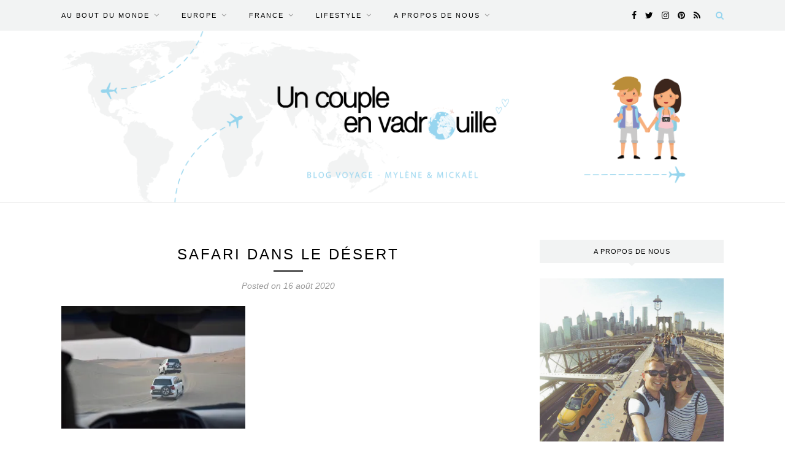

--- FILE ---
content_type: text/html; charset=UTF-8
request_url: https://www.uncoupleenvadrouille.fr/une-semaine-a-dubai-et-abu-dhabi/safari-dans-le-desert/
body_size: 15066
content:
<!DOCTYPE html>
<html lang="fr-FR">
<head>

	<meta charset="UTF-8">
	<meta http-equiv="X-UA-Compatible" content="IE=edge">
	<meta name="viewport" content="width=device-width, initial-scale=1">

	<title>Safari dans le désert - Un couple en vadrouille</title>

	<link rel="profile" href="http://gmpg.org/xfn/11" />
	
		<link rel="shortcut icon" href="http://www.uncoupleenvadrouille.fr/wp-content/uploads/2017/03/un-couple-en-vadrouille.png" />
		
	<link rel="alternate" type="application/rss+xml" title="Un couple en vadrouille RSS Feed" href="https://www.uncoupleenvadrouille.fr/feed/" />
	<link rel="alternate" type="application/atom+xml" title="Un couple en vadrouille Atom Feed" href="https://www.uncoupleenvadrouille.fr/feed/atom/" />
	<link rel="pingback" href="https://www.uncoupleenvadrouille.fr/xmlrpc.php" />
	
	<meta name='robots' content='index, follow, max-video-preview:-1, max-snippet:-1, max-image-preview:large' />

	<!-- This site is optimized with the Yoast SEO plugin v20.0 - https://yoast.com/wordpress/plugins/seo/ -->
	<link rel="canonical" href="https://www.uncoupleenvadrouille.fr/une-semaine-a-dubai-et-abu-dhabi/safari-dans-le-desert/" />
	<meta property="og:locale" content="fr_FR" />
	<meta property="og:type" content="article" />
	<meta property="og:title" content="Safari dans le désert - Un couple en vadrouille" />
	<meta property="og:url" content="https://www.uncoupleenvadrouille.fr/une-semaine-a-dubai-et-abu-dhabi/safari-dans-le-desert/" />
	<meta property="og:site_name" content="Un couple en vadrouille" />
	<meta property="article:publisher" content="https://www.facebook.com/Uncoupleenvadrouille" />
	<meta property="article:modified_time" content="2020-09-18T17:57:20+00:00" />
	<meta property="og:image" content="https://www.uncoupleenvadrouille.fr/une-semaine-a-dubai-et-abu-dhabi/safari-dans-le-desert" />
	<meta property="og:image:width" content="6000" />
	<meta property="og:image:height" content="4000" />
	<meta property="og:image:type" content="image/jpeg" />
	<meta name="twitter:card" content="summary_large_image" />
	<meta name="twitter:site" content="@UnCoupleEnV" />
	<script type="application/ld+json" class="yoast-schema-graph">{"@context":"https://schema.org","@graph":[{"@type":"WebPage","@id":"https://www.uncoupleenvadrouille.fr/une-semaine-a-dubai-et-abu-dhabi/safari-dans-le-desert/","url":"https://www.uncoupleenvadrouille.fr/une-semaine-a-dubai-et-abu-dhabi/safari-dans-le-desert/","name":"Safari dans le désert - Un couple en vadrouille","isPartOf":{"@id":"https://www.uncoupleenvadrouille.fr/#website"},"primaryImageOfPage":{"@id":"https://www.uncoupleenvadrouille.fr/une-semaine-a-dubai-et-abu-dhabi/safari-dans-le-desert/#primaryimage"},"image":{"@id":"https://www.uncoupleenvadrouille.fr/une-semaine-a-dubai-et-abu-dhabi/safari-dans-le-desert/#primaryimage"},"thumbnailUrl":"https://i0.wp.com/www.uncoupleenvadrouille.fr/wp-content/uploads/2020/08/Safari-dans-le-désert.jpg?fit=6000%2C4000&ssl=1","datePublished":"2020-08-16T10:04:43+00:00","dateModified":"2020-09-18T17:57:20+00:00","breadcrumb":{"@id":"https://www.uncoupleenvadrouille.fr/une-semaine-a-dubai-et-abu-dhabi/safari-dans-le-desert/#breadcrumb"},"inLanguage":"fr-FR","potentialAction":[{"@type":"ReadAction","target":["https://www.uncoupleenvadrouille.fr/une-semaine-a-dubai-et-abu-dhabi/safari-dans-le-desert/"]}]},{"@type":"ImageObject","inLanguage":"fr-FR","@id":"https://www.uncoupleenvadrouille.fr/une-semaine-a-dubai-et-abu-dhabi/safari-dans-le-desert/#primaryimage","url":"https://i0.wp.com/www.uncoupleenvadrouille.fr/wp-content/uploads/2020/08/Safari-dans-le-désert.jpg?fit=6000%2C4000&ssl=1","contentUrl":"https://i0.wp.com/www.uncoupleenvadrouille.fr/wp-content/uploads/2020/08/Safari-dans-le-désert.jpg?fit=6000%2C4000&ssl=1"},{"@type":"BreadcrumbList","@id":"https://www.uncoupleenvadrouille.fr/une-semaine-a-dubai-et-abu-dhabi/safari-dans-le-desert/#breadcrumb","itemListElement":[{"@type":"ListItem","position":1,"name":"Accueil","item":"https://www.uncoupleenvadrouille.fr/"},{"@type":"ListItem","position":2,"name":"Une semaine à Dubaï et Abu Dhabi","item":"https://www.uncoupleenvadrouille.fr/une-semaine-a-dubai-et-abu-dhabi/"},{"@type":"ListItem","position":3,"name":"Safari dans le désert"}]},{"@type":"WebSite","@id":"https://www.uncoupleenvadrouille.fr/#website","url":"https://www.uncoupleenvadrouille.fr/","name":"Un couple en vadrouille","description":"Blog voyage d&#039;un couple français","potentialAction":[{"@type":"SearchAction","target":{"@type":"EntryPoint","urlTemplate":"https://www.uncoupleenvadrouille.fr/?s={search_term_string}"},"query-input":"required name=search_term_string"}],"inLanguage":"fr-FR"}]}</script>
	<!-- / Yoast SEO plugin. -->


<link rel='dns-prefetch' href='//secure.gravatar.com' />
<link rel='dns-prefetch' href='//stats.wp.com' />
<link rel='dns-prefetch' href='//fonts.googleapis.com' />
<link rel='dns-prefetch' href='//v0.wordpress.com' />
<link rel='dns-prefetch' href='//i0.wp.com' />
<link rel='dns-prefetch' href='//jetpack.wordpress.com' />
<link rel='dns-prefetch' href='//s0.wp.com' />
<link rel='dns-prefetch' href='//public-api.wordpress.com' />
<link rel='dns-prefetch' href='//0.gravatar.com' />
<link rel='dns-prefetch' href='//1.gravatar.com' />
<link rel='dns-prefetch' href='//2.gravatar.com' />
<link rel='dns-prefetch' href='//widgets.wp.com' />
<link rel='dns-prefetch' href='//c0.wp.com' />
<link rel="alternate" type="application/rss+xml" title="Un couple en vadrouille &raquo; Flux" href="https://www.uncoupleenvadrouille.fr/feed/" />
<link rel="alternate" type="application/rss+xml" title="Un couple en vadrouille &raquo; Flux des commentaires" href="https://www.uncoupleenvadrouille.fr/comments/feed/" />
<link rel="alternate" type="application/rss+xml" title="Un couple en vadrouille &raquo; Safari dans le désert Flux des commentaires" href="https://www.uncoupleenvadrouille.fr/une-semaine-a-dubai-et-abu-dhabi/safari-dans-le-desert/feed/" />
<script type="text/javascript">
window._wpemojiSettings = {"baseUrl":"https:\/\/s.w.org\/images\/core\/emoji\/14.0.0\/72x72\/","ext":".png","svgUrl":"https:\/\/s.w.org\/images\/core\/emoji\/14.0.0\/svg\/","svgExt":".svg","source":{"concatemoji":"https:\/\/www.uncoupleenvadrouille.fr\/wp-includes\/js\/wp-emoji-release.min.js?ver=6.2.8"}};
/*! This file is auto-generated */
!function(e,a,t){var n,r,o,i=a.createElement("canvas"),p=i.getContext&&i.getContext("2d");function s(e,t){p.clearRect(0,0,i.width,i.height),p.fillText(e,0,0);e=i.toDataURL();return p.clearRect(0,0,i.width,i.height),p.fillText(t,0,0),e===i.toDataURL()}function c(e){var t=a.createElement("script");t.src=e,t.defer=t.type="text/javascript",a.getElementsByTagName("head")[0].appendChild(t)}for(o=Array("flag","emoji"),t.supports={everything:!0,everythingExceptFlag:!0},r=0;r<o.length;r++)t.supports[o[r]]=function(e){if(p&&p.fillText)switch(p.textBaseline="top",p.font="600 32px Arial",e){case"flag":return s("\ud83c\udff3\ufe0f\u200d\u26a7\ufe0f","\ud83c\udff3\ufe0f\u200b\u26a7\ufe0f")?!1:!s("\ud83c\uddfa\ud83c\uddf3","\ud83c\uddfa\u200b\ud83c\uddf3")&&!s("\ud83c\udff4\udb40\udc67\udb40\udc62\udb40\udc65\udb40\udc6e\udb40\udc67\udb40\udc7f","\ud83c\udff4\u200b\udb40\udc67\u200b\udb40\udc62\u200b\udb40\udc65\u200b\udb40\udc6e\u200b\udb40\udc67\u200b\udb40\udc7f");case"emoji":return!s("\ud83e\udef1\ud83c\udffb\u200d\ud83e\udef2\ud83c\udfff","\ud83e\udef1\ud83c\udffb\u200b\ud83e\udef2\ud83c\udfff")}return!1}(o[r]),t.supports.everything=t.supports.everything&&t.supports[o[r]],"flag"!==o[r]&&(t.supports.everythingExceptFlag=t.supports.everythingExceptFlag&&t.supports[o[r]]);t.supports.everythingExceptFlag=t.supports.everythingExceptFlag&&!t.supports.flag,t.DOMReady=!1,t.readyCallback=function(){t.DOMReady=!0},t.supports.everything||(n=function(){t.readyCallback()},a.addEventListener?(a.addEventListener("DOMContentLoaded",n,!1),e.addEventListener("load",n,!1)):(e.attachEvent("onload",n),a.attachEvent("onreadystatechange",function(){"complete"===a.readyState&&t.readyCallback()})),(e=t.source||{}).concatemoji?c(e.concatemoji):e.wpemoji&&e.twemoji&&(c(e.twemoji),c(e.wpemoji)))}(window,document,window._wpemojiSettings);
</script>
<style type="text/css">
img.wp-smiley,
img.emoji {
	display: inline !important;
	border: none !important;
	box-shadow: none !important;
	height: 1em !important;
	width: 1em !important;
	margin: 0 0.07em !important;
	vertical-align: -0.1em !important;
	background: none !important;
	padding: 0 !important;
}
</style>
	<link rel='stylesheet' id='sbi_styles-css' href='https://www.uncoupleenvadrouille.fr/wp-content/plugins/instagram-feed/css/sbi-styles.min.css?ver=6.1.1' type='text/css' media='all' />
<link rel='stylesheet' id='wp-block-library-css' href='https://c0.wp.com/c/6.2.8/wp-includes/css/dist/block-library/style.min.css' type='text/css' media='all' />
<style id='wp-block-library-inline-css' type='text/css'>
.has-text-align-justify{text-align:justify;}
</style>
<link rel='stylesheet' id='wpzoom-social-icons-block-style-css' href='https://www.uncoupleenvadrouille.fr/wp-content/plugins/social-icons-widget-by-wpzoom/block/dist/style-wpzoom-social-icons.css?ver=4.2.10' type='text/css' media='all' />
<link rel='stylesheet' id='mediaelement-css' href='https://c0.wp.com/c/6.2.8/wp-includes/js/mediaelement/mediaelementplayer-legacy.min.css' type='text/css' media='all' />
<link rel='stylesheet' id='wp-mediaelement-css' href='https://c0.wp.com/c/6.2.8/wp-includes/js/mediaelement/wp-mediaelement.min.css' type='text/css' media='all' />
<link rel='stylesheet' id='classic-theme-styles-css' href='https://c0.wp.com/c/6.2.8/wp-includes/css/classic-themes.min.css' type='text/css' media='all' />
<style id='global-styles-inline-css' type='text/css'>
body{--wp--preset--color--black: #000000;--wp--preset--color--cyan-bluish-gray: #abb8c3;--wp--preset--color--white: #ffffff;--wp--preset--color--pale-pink: #f78da7;--wp--preset--color--vivid-red: #cf2e2e;--wp--preset--color--luminous-vivid-orange: #ff6900;--wp--preset--color--luminous-vivid-amber: #fcb900;--wp--preset--color--light-green-cyan: #7bdcb5;--wp--preset--color--vivid-green-cyan: #00d084;--wp--preset--color--pale-cyan-blue: #8ed1fc;--wp--preset--color--vivid-cyan-blue: #0693e3;--wp--preset--color--vivid-purple: #9b51e0;--wp--preset--gradient--vivid-cyan-blue-to-vivid-purple: linear-gradient(135deg,rgba(6,147,227,1) 0%,rgb(155,81,224) 100%);--wp--preset--gradient--light-green-cyan-to-vivid-green-cyan: linear-gradient(135deg,rgb(122,220,180) 0%,rgb(0,208,130) 100%);--wp--preset--gradient--luminous-vivid-amber-to-luminous-vivid-orange: linear-gradient(135deg,rgba(252,185,0,1) 0%,rgba(255,105,0,1) 100%);--wp--preset--gradient--luminous-vivid-orange-to-vivid-red: linear-gradient(135deg,rgba(255,105,0,1) 0%,rgb(207,46,46) 100%);--wp--preset--gradient--very-light-gray-to-cyan-bluish-gray: linear-gradient(135deg,rgb(238,238,238) 0%,rgb(169,184,195) 100%);--wp--preset--gradient--cool-to-warm-spectrum: linear-gradient(135deg,rgb(74,234,220) 0%,rgb(151,120,209) 20%,rgb(207,42,186) 40%,rgb(238,44,130) 60%,rgb(251,105,98) 80%,rgb(254,248,76) 100%);--wp--preset--gradient--blush-light-purple: linear-gradient(135deg,rgb(255,206,236) 0%,rgb(152,150,240) 100%);--wp--preset--gradient--blush-bordeaux: linear-gradient(135deg,rgb(254,205,165) 0%,rgb(254,45,45) 50%,rgb(107,0,62) 100%);--wp--preset--gradient--luminous-dusk: linear-gradient(135deg,rgb(255,203,112) 0%,rgb(199,81,192) 50%,rgb(65,88,208) 100%);--wp--preset--gradient--pale-ocean: linear-gradient(135deg,rgb(255,245,203) 0%,rgb(182,227,212) 50%,rgb(51,167,181) 100%);--wp--preset--gradient--electric-grass: linear-gradient(135deg,rgb(202,248,128) 0%,rgb(113,206,126) 100%);--wp--preset--gradient--midnight: linear-gradient(135deg,rgb(2,3,129) 0%,rgb(40,116,252) 100%);--wp--preset--duotone--dark-grayscale: url('#wp-duotone-dark-grayscale');--wp--preset--duotone--grayscale: url('#wp-duotone-grayscale');--wp--preset--duotone--purple-yellow: url('#wp-duotone-purple-yellow');--wp--preset--duotone--blue-red: url('#wp-duotone-blue-red');--wp--preset--duotone--midnight: url('#wp-duotone-midnight');--wp--preset--duotone--magenta-yellow: url('#wp-duotone-magenta-yellow');--wp--preset--duotone--purple-green: url('#wp-duotone-purple-green');--wp--preset--duotone--blue-orange: url('#wp-duotone-blue-orange');--wp--preset--font-size--small: 13px;--wp--preset--font-size--medium: 20px;--wp--preset--font-size--large: 36px;--wp--preset--font-size--x-large: 42px;--wp--preset--spacing--20: 0.44rem;--wp--preset--spacing--30: 0.67rem;--wp--preset--spacing--40: 1rem;--wp--preset--spacing--50: 1.5rem;--wp--preset--spacing--60: 2.25rem;--wp--preset--spacing--70: 3.38rem;--wp--preset--spacing--80: 5.06rem;--wp--preset--shadow--natural: 6px 6px 9px rgba(0, 0, 0, 0.2);--wp--preset--shadow--deep: 12px 12px 50px rgba(0, 0, 0, 0.4);--wp--preset--shadow--sharp: 6px 6px 0px rgba(0, 0, 0, 0.2);--wp--preset--shadow--outlined: 6px 6px 0px -3px rgba(255, 255, 255, 1), 6px 6px rgba(0, 0, 0, 1);--wp--preset--shadow--crisp: 6px 6px 0px rgba(0, 0, 0, 1);}:where(.is-layout-flex){gap: 0.5em;}body .is-layout-flow > .alignleft{float: left;margin-inline-start: 0;margin-inline-end: 2em;}body .is-layout-flow > .alignright{float: right;margin-inline-start: 2em;margin-inline-end: 0;}body .is-layout-flow > .aligncenter{margin-left: auto !important;margin-right: auto !important;}body .is-layout-constrained > .alignleft{float: left;margin-inline-start: 0;margin-inline-end: 2em;}body .is-layout-constrained > .alignright{float: right;margin-inline-start: 2em;margin-inline-end: 0;}body .is-layout-constrained > .aligncenter{margin-left: auto !important;margin-right: auto !important;}body .is-layout-constrained > :where(:not(.alignleft):not(.alignright):not(.alignfull)){max-width: var(--wp--style--global--content-size);margin-left: auto !important;margin-right: auto !important;}body .is-layout-constrained > .alignwide{max-width: var(--wp--style--global--wide-size);}body .is-layout-flex{display: flex;}body .is-layout-flex{flex-wrap: wrap;align-items: center;}body .is-layout-flex > *{margin: 0;}:where(.wp-block-columns.is-layout-flex){gap: 2em;}.has-black-color{color: var(--wp--preset--color--black) !important;}.has-cyan-bluish-gray-color{color: var(--wp--preset--color--cyan-bluish-gray) !important;}.has-white-color{color: var(--wp--preset--color--white) !important;}.has-pale-pink-color{color: var(--wp--preset--color--pale-pink) !important;}.has-vivid-red-color{color: var(--wp--preset--color--vivid-red) !important;}.has-luminous-vivid-orange-color{color: var(--wp--preset--color--luminous-vivid-orange) !important;}.has-luminous-vivid-amber-color{color: var(--wp--preset--color--luminous-vivid-amber) !important;}.has-light-green-cyan-color{color: var(--wp--preset--color--light-green-cyan) !important;}.has-vivid-green-cyan-color{color: var(--wp--preset--color--vivid-green-cyan) !important;}.has-pale-cyan-blue-color{color: var(--wp--preset--color--pale-cyan-blue) !important;}.has-vivid-cyan-blue-color{color: var(--wp--preset--color--vivid-cyan-blue) !important;}.has-vivid-purple-color{color: var(--wp--preset--color--vivid-purple) !important;}.has-black-background-color{background-color: var(--wp--preset--color--black) !important;}.has-cyan-bluish-gray-background-color{background-color: var(--wp--preset--color--cyan-bluish-gray) !important;}.has-white-background-color{background-color: var(--wp--preset--color--white) !important;}.has-pale-pink-background-color{background-color: var(--wp--preset--color--pale-pink) !important;}.has-vivid-red-background-color{background-color: var(--wp--preset--color--vivid-red) !important;}.has-luminous-vivid-orange-background-color{background-color: var(--wp--preset--color--luminous-vivid-orange) !important;}.has-luminous-vivid-amber-background-color{background-color: var(--wp--preset--color--luminous-vivid-amber) !important;}.has-light-green-cyan-background-color{background-color: var(--wp--preset--color--light-green-cyan) !important;}.has-vivid-green-cyan-background-color{background-color: var(--wp--preset--color--vivid-green-cyan) !important;}.has-pale-cyan-blue-background-color{background-color: var(--wp--preset--color--pale-cyan-blue) !important;}.has-vivid-cyan-blue-background-color{background-color: var(--wp--preset--color--vivid-cyan-blue) !important;}.has-vivid-purple-background-color{background-color: var(--wp--preset--color--vivid-purple) !important;}.has-black-border-color{border-color: var(--wp--preset--color--black) !important;}.has-cyan-bluish-gray-border-color{border-color: var(--wp--preset--color--cyan-bluish-gray) !important;}.has-white-border-color{border-color: var(--wp--preset--color--white) !important;}.has-pale-pink-border-color{border-color: var(--wp--preset--color--pale-pink) !important;}.has-vivid-red-border-color{border-color: var(--wp--preset--color--vivid-red) !important;}.has-luminous-vivid-orange-border-color{border-color: var(--wp--preset--color--luminous-vivid-orange) !important;}.has-luminous-vivid-amber-border-color{border-color: var(--wp--preset--color--luminous-vivid-amber) !important;}.has-light-green-cyan-border-color{border-color: var(--wp--preset--color--light-green-cyan) !important;}.has-vivid-green-cyan-border-color{border-color: var(--wp--preset--color--vivid-green-cyan) !important;}.has-pale-cyan-blue-border-color{border-color: var(--wp--preset--color--pale-cyan-blue) !important;}.has-vivid-cyan-blue-border-color{border-color: var(--wp--preset--color--vivid-cyan-blue) !important;}.has-vivid-purple-border-color{border-color: var(--wp--preset--color--vivid-purple) !important;}.has-vivid-cyan-blue-to-vivid-purple-gradient-background{background: var(--wp--preset--gradient--vivid-cyan-blue-to-vivid-purple) !important;}.has-light-green-cyan-to-vivid-green-cyan-gradient-background{background: var(--wp--preset--gradient--light-green-cyan-to-vivid-green-cyan) !important;}.has-luminous-vivid-amber-to-luminous-vivid-orange-gradient-background{background: var(--wp--preset--gradient--luminous-vivid-amber-to-luminous-vivid-orange) !important;}.has-luminous-vivid-orange-to-vivid-red-gradient-background{background: var(--wp--preset--gradient--luminous-vivid-orange-to-vivid-red) !important;}.has-very-light-gray-to-cyan-bluish-gray-gradient-background{background: var(--wp--preset--gradient--very-light-gray-to-cyan-bluish-gray) !important;}.has-cool-to-warm-spectrum-gradient-background{background: var(--wp--preset--gradient--cool-to-warm-spectrum) !important;}.has-blush-light-purple-gradient-background{background: var(--wp--preset--gradient--blush-light-purple) !important;}.has-blush-bordeaux-gradient-background{background: var(--wp--preset--gradient--blush-bordeaux) !important;}.has-luminous-dusk-gradient-background{background: var(--wp--preset--gradient--luminous-dusk) !important;}.has-pale-ocean-gradient-background{background: var(--wp--preset--gradient--pale-ocean) !important;}.has-electric-grass-gradient-background{background: var(--wp--preset--gradient--electric-grass) !important;}.has-midnight-gradient-background{background: var(--wp--preset--gradient--midnight) !important;}.has-small-font-size{font-size: var(--wp--preset--font-size--small) !important;}.has-medium-font-size{font-size: var(--wp--preset--font-size--medium) !important;}.has-large-font-size{font-size: var(--wp--preset--font-size--large) !important;}.has-x-large-font-size{font-size: var(--wp--preset--font-size--x-large) !important;}
.wp-block-navigation a:where(:not(.wp-element-button)){color: inherit;}
:where(.wp-block-columns.is-layout-flex){gap: 2em;}
.wp-block-pullquote{font-size: 1.5em;line-height: 1.6;}
</style>
<link rel='stylesheet' id='jpibfi-style-css' href='https://www.uncoupleenvadrouille.fr/wp-content/plugins/jquery-pin-it-button-for-images/css/client.css?ver=3.0.6' type='text/css' media='all' />
<link rel='stylesheet' id='wpsm_ac-font-awesome-front-css' href='https://www.uncoupleenvadrouille.fr/wp-content/plugins/responsive-accordion-and-collapse/css/font-awesome/css/font-awesome.min.css?ver=6.2.8' type='text/css' media='all' />
<link rel='stylesheet' id='wpsm_ac_bootstrap-front-css' href='https://www.uncoupleenvadrouille.fr/wp-content/plugins/responsive-accordion-and-collapse/css/bootstrap-front.css?ver=6.2.8' type='text/css' media='all' />
<link rel='stylesheet' id='responsive-lightbox-swipebox-css' href='https://www.uncoupleenvadrouille.fr/wp-content/plugins/responsive-lightbox/assets/swipebox/swipebox.min.css?ver=2.4.4' type='text/css' media='all' />
<link rel='stylesheet' id='sbfp_style-css' href='https://www.uncoupleenvadrouille.fr/wp-content/plugins/statebuilt-facebook-page-like-popup/assets/sbfp.css?ver=6.2.8' type='text/css' media='all' />
<link rel='stylesheet' id='default-icon-styles-css' href='https://www.uncoupleenvadrouille.fr/wp-content/plugins/svg-vector-icon-plugin/public/../admin/css/wordpress-svg-icon-plugin-style.min.css?ver=6.2.8' type='text/css' media='all' />
<link rel='stylesheet' id='sp_style-css' href='https://www.uncoupleenvadrouille.fr/wp-content/themes/redwood/style.css?ver=6.2.8' type='text/css' media='all' />
<link rel='stylesheet' id='fontawesome-css-css' href='https://www.uncoupleenvadrouille.fr/wp-content/themes/redwood/css/font-awesome.min.css?ver=6.2.8' type='text/css' media='all' />
<link rel='stylesheet' id='bxslider-css-css' href='https://www.uncoupleenvadrouille.fr/wp-content/themes/redwood/css/jquery.bxslider.css?ver=6.2.8' type='text/css' media='all' />
<link rel='stylesheet' id='responsive-css' href='https://www.uncoupleenvadrouille.fr/wp-content/themes/redwood/css/responsive.css?ver=6.2.8' type='text/css' media='all' />
<link rel='stylesheet' id='default_body_font-css' href='http://fonts.googleapis.com/css?family=Lora%3A400%2C700%2C400italic%2C700italic&#038;subset=latin%2Clatin-ext&#038;ver=6.2.8' type='text/css' media='all' />
<link rel='stylesheet' id='default_heading_font-css' href='http://fonts.googleapis.com/css?family=Montserrat%3A400%2C700&#038;ver=6.2.8' type='text/css' media='all' />
<link rel='stylesheet' id='wpzoom-social-icons-socicon-css' href='https://www.uncoupleenvadrouille.fr/wp-content/plugins/social-icons-widget-by-wpzoom/assets/css/wpzoom-socicon.css?ver=1675028555' type='text/css' media='all' />
<link rel='stylesheet' id='wpzoom-social-icons-genericons-css' href='https://www.uncoupleenvadrouille.fr/wp-content/plugins/social-icons-widget-by-wpzoom/assets/css/genericons.css?ver=1675028555' type='text/css' media='all' />
<link rel='stylesheet' id='wpzoom-social-icons-academicons-css' href='https://www.uncoupleenvadrouille.fr/wp-content/plugins/social-icons-widget-by-wpzoom/assets/css/academicons.min.css?ver=1675028555' type='text/css' media='all' />
<link rel='stylesheet' id='wpzoom-social-icons-font-awesome-3-css' href='https://www.uncoupleenvadrouille.fr/wp-content/plugins/social-icons-widget-by-wpzoom/assets/css/font-awesome-3.min.css?ver=1675028555' type='text/css' media='all' />
<link rel='stylesheet' id='dashicons-css' href='https://c0.wp.com/c/6.2.8/wp-includes/css/dashicons.min.css' type='text/css' media='all' />
<link rel='stylesheet' id='wpzoom-social-icons-styles-css' href='https://www.uncoupleenvadrouille.fr/wp-content/plugins/social-icons-widget-by-wpzoom/assets/css/wpzoom-social-icons-styles.css?ver=1675028555' type='text/css' media='all' />
<link rel='preload' as='font'  id='wpzoom-social-icons-font-academicons-woff2-css' href='https://www.uncoupleenvadrouille.fr/wp-content/plugins/social-icons-widget-by-wpzoom/assets/font/academicons.woff2?v=1.9.2'  type='font/woff2' crossorigin />
<link rel='preload' as='font'  id='wpzoom-social-icons-font-fontawesome-3-woff2-css' href='https://www.uncoupleenvadrouille.fr/wp-content/plugins/social-icons-widget-by-wpzoom/assets/font/fontawesome-webfont.woff2?v=4.7.0'  type='font/woff2' crossorigin />
<link rel='preload' as='font'  id='wpzoom-social-icons-font-genericons-woff-css' href='https://www.uncoupleenvadrouille.fr/wp-content/plugins/social-icons-widget-by-wpzoom/assets/font/Genericons.woff'  type='font/woff' crossorigin />
<link rel='preload' as='font'  id='wpzoom-social-icons-font-socicon-woff2-css' href='https://www.uncoupleenvadrouille.fr/wp-content/plugins/social-icons-widget-by-wpzoom/assets/font/socicon.woff2?v=4.2.10'  type='font/woff2' crossorigin />
<link rel='stylesheet' id='jetpack_css-css' href='https://c0.wp.com/p/jetpack/12.8.2/css/jetpack.css' type='text/css' media='all' />
<script type='text/javascript' src='https://c0.wp.com/c/6.2.8/wp-includes/js/jquery/jquery.min.js' id='jquery-core-js'></script>
<script type='text/javascript' src='https://c0.wp.com/c/6.2.8/wp-includes/js/jquery/jquery-migrate.min.js' id='jquery-migrate-js'></script>
<script type='text/javascript' src='https://www.uncoupleenvadrouille.fr/wp-content/plugins/responsive-lightbox/assets/swipebox/jquery.swipebox.min.js?ver=2.4.4' id='responsive-lightbox-swipebox-js'></script>
<script type='text/javascript' src='https://c0.wp.com/c/6.2.8/wp-includes/js/underscore.min.js' id='underscore-js'></script>
<script type='text/javascript' src='https://www.uncoupleenvadrouille.fr/wp-content/plugins/responsive-lightbox/assets/infinitescroll/infinite-scroll.pkgd.min.js?ver=6.2.8' id='responsive-lightbox-infinite-scroll-js'></script>
<script type='text/javascript' id='responsive-lightbox-js-extra'>
/* <![CDATA[ */
var rlArgs = {"script":"swipebox","selector":"lightbox","customEvents":"","activeGalleries":"1","animation":"1","hideCloseButtonOnMobile":"0","removeBarsOnMobile":"0","hideBars":"1","hideBarsDelay":"5000","videoMaxWidth":"1080","useSVG":"1","loopAtEnd":"0","woocommerce_gallery":"0","ajaxurl":"https:\/\/www.uncoupleenvadrouille.fr\/wp-admin\/admin-ajax.php","nonce":"7e6c7408e1","preview":"false","postId":"3949","scriptExtension":""};
/* ]]> */
</script>
<script type='text/javascript' src='https://www.uncoupleenvadrouille.fr/wp-content/plugins/responsive-lightbox/js/front.js?ver=2.4.4' id='responsive-lightbox-js'></script>
<link rel="https://api.w.org/" href="https://www.uncoupleenvadrouille.fr/wp-json/" /><link rel="alternate" type="application/json" href="https://www.uncoupleenvadrouille.fr/wp-json/wp/v2/media/3949" /><link rel="EditURI" type="application/rsd+xml" title="RSD" href="https://www.uncoupleenvadrouille.fr/xmlrpc.php?rsd" />
<link rel="wlwmanifest" type="application/wlwmanifest+xml" href="https://www.uncoupleenvadrouille.fr/wp-includes/wlwmanifest.xml" />
<meta name="generator" content="WordPress 6.2.8" />
<link rel='shortlink' href='https://wp.me/a7JccX-11H' />
<link rel="alternate" type="application/json+oembed" href="https://www.uncoupleenvadrouille.fr/wp-json/oembed/1.0/embed?url=https%3A%2F%2Fwww.uncoupleenvadrouille.fr%2Fune-semaine-a-dubai-et-abu-dhabi%2Fsafari-dans-le-desert%2F" />
<link rel="alternate" type="text/xml+oembed" href="https://www.uncoupleenvadrouille.fr/wp-json/oembed/1.0/embed?url=https%3A%2F%2Fwww.uncoupleenvadrouille.fr%2Fune-semaine-a-dubai-et-abu-dhabi%2Fsafari-dans-le-desert%2F&#038;format=xml" />
<script>readMoreArgs = []</script><script type="text/javascript">
				EXPM_VERSION=3.18;EXPM_AJAX_URL='https://www.uncoupleenvadrouille.fr/wp-admin/admin-ajax.php';
			function yrmAddEvent(element, eventName, fn) {
				if (element.addEventListener)
					element.addEventListener(eventName, fn, false);
				else if (element.attachEvent)
					element.attachEvent('on' + eventName, fn);
			}
			</script>
		<!-- GA Google Analytics @ https://m0n.co/ga -->
		<script>
			(function(i,s,o,g,r,a,m){i['GoogleAnalyticsObject']=r;i[r]=i[r]||function(){
			(i[r].q=i[r].q||[]).push(arguments)},i[r].l=1*new Date();a=s.createElement(o),
			m=s.getElementsByTagName(o)[0];a.async=1;a.src=g;m.parentNode.insertBefore(a,m)
			})(window,document,'script','https://www.google-analytics.com/analytics.js','ga');
			ga('create', 'UA-86539040-1', 'auto');
			ga('send', 'pageview');
		</script>

	<style type="text/css">
	a.pinit-button.custom span {
		}

	.pinit-hover {
		opacity: 0.8 !important;
		filter: alpha(opacity=80) !important;
	}
	a.pinit-button {
	border-bottom: 0 !important;
	box-shadow: none !important;
	margin-bottom: 0 !important;
}
a.pinit-button::after {
    display: none;
}</style>
			<style>img#wpstats{display:none}</style>
		    <style type="text/css">
	
		#logo { padding-top:0px; padding-bottom:0px; }
				
		#top-bar, .slicknav_menu { background:#f2f3f3; }		#nav-wrapper .menu li a{ color:#000000; }		#nav-wrapper .menu li a:hover {  color:#97d5ef; }
		
		#nav-wrapper .menu .sub-menu, #nav-wrapper .menu .children { background: #f2f3f3; }
		#nav-wrapper ul.menu ul a, #nav-wrapper .menu ul ul a {  color:#000000; }
		#nav-wrapper ul.menu ul a:hover, #nav-wrapper .menu ul ul a:hover { color: #ffffff; background:#97d5ef; }
		
		.slicknav_nav { background:; }
		.slicknav_nav a { color:#97d5ef; }
		.slicknav_menu .slicknav_icon-bar { background-color:#97d5ef; }
		
		#top-social a { color:#000000; }
		#top-social a:hover { color:#97d5ef; }
		#top-search i { color:#97d5ef; }
		
		.widget-title { background: #f2f3f3; color: #000000;}
		.widget-title:after { border-top-color:#f2f3f3; }
				.social-widget a { color:; }
		.social-widget a:hover { color:#97d5ef; }
		
		#footer { background:#f2f3f3; }
		#footer-social a { color:#97d5ef; }
		#footer-social a:hover { color:#000000; }
		#footer-social { border-color:#313131; }
		.copyright { color:#000000; }
		.copyright a { color:; }
		
		.post-header h2 a, .post-header h1 { color:; }
		.title-divider { color:; }
		.post-entry p { color:; }
		.post-entry h1, .post-entry h2, .post-entry h3, .post-entry h4, .post-entry h5, .post-entry h6 { color:; }
		.more-link { color:; }
		a.more-link:hover { color:; }
		.more-line { color:; }
		.more-link:hover > .more-line { color:; }
		.post-share-box.share-buttons a { color:; }
		.post-share-box.share-buttons a:hover { color:; }
		
		.mc4wp-form { background:; }
		.mc4wp-form label { color:; }
		.mc4wp-form button, .mc4wp-form input[type=button], .mc4wp-form input[type=submit] { background:; color:; }
		.mc4wp-form button:hover, .mc4wp-form input[type=button]:hover, .mc4wp-form input[type=submit]:hover { background:; color:; }
		
		a, .post-header .cat a { color:#97d5ef; }
		.post-header .cat a { border-color:#97d5ef; }
		
				
    </style>
    <link rel="icon" href="https://i0.wp.com/www.uncoupleenvadrouille.fr/wp-content/uploads/2017/03/cropped-Logo-pour-Réseaux-sociaux2017-01-01.png?fit=32%2C32&#038;ssl=1" sizes="32x32" />
<link rel="icon" href="https://i0.wp.com/www.uncoupleenvadrouille.fr/wp-content/uploads/2017/03/cropped-Logo-pour-Réseaux-sociaux2017-01-01.png?fit=192%2C192&#038;ssl=1" sizes="192x192" />
<link rel="apple-touch-icon" href="https://i0.wp.com/www.uncoupleenvadrouille.fr/wp-content/uploads/2017/03/cropped-Logo-pour-Réseaux-sociaux2017-01-01.png?fit=180%2C180&#038;ssl=1" />
<meta name="msapplication-TileImage" content="https://i0.wp.com/www.uncoupleenvadrouille.fr/wp-content/uploads/2017/03/cropped-Logo-pour-Réseaux-sociaux2017-01-01.png?fit=270%2C270&#038;ssl=1" />
	
</head>

<body class="attachment attachment-template-default single single-attachment postid-3949 attachmentid-3949 attachment-jpeg">

	<div id="top-bar">
		
		<div class="container">
			
			<div id="nav-wrapper">
				<ul id="menu-menu-one" class="menu"><li id="menu-item-1030" class="menu-item menu-item-type-taxonomy menu-item-object-category menu-item-has-children menu-item-1030"><a href="https://www.uncoupleenvadrouille.fr/au-bout-du-monde/">Au bout du Monde</a>
<ul class="sub-menu">
	<li id="menu-item-6544" class="menu-item menu-item-type-taxonomy menu-item-object-category menu-item-has-children menu-item-6544"><a href="https://www.uncoupleenvadrouille.fr/afrique/">Afrique</a>
	<ul class="sub-menu">
		<li id="menu-item-6541" class="menu-item menu-item-type-taxonomy menu-item-object-category menu-item-6541"><a href="https://www.uncoupleenvadrouille.fr/maroc/">Maroc</a></li>
	</ul>
</li>
	<li id="menu-item-859" class="menu-item menu-item-type-taxonomy menu-item-object-category menu-item-has-children menu-item-859"><a href="https://www.uncoupleenvadrouille.fr/amerique/">Amérique</a>
	<ul class="sub-menu">
		<li id="menu-item-865" class="menu-item menu-item-type-taxonomy menu-item-object-category menu-item-865"><a href="https://www.uncoupleenvadrouille.fr/new-york/">New York</a></li>
		<li id="menu-item-2288" class="menu-item menu-item-type-taxonomy menu-item-object-category menu-item-2288"><a href="https://www.uncoupleenvadrouille.fr/ouest-americain/">Ouest Américain</a></li>
	</ul>
</li>
	<li id="menu-item-5659" class="menu-item menu-item-type-taxonomy menu-item-object-category menu-item-5659"><a href="https://www.uncoupleenvadrouille.fr/canada/">Canada</a></li>
	<li id="menu-item-4012" class="menu-item menu-item-type-taxonomy menu-item-object-category menu-item-4012"><a href="https://www.uncoupleenvadrouille.fr/emirats-arabes-unis/">Emirats Arabes Unis</a></li>
</ul>
</li>
<li id="menu-item-841" class="menu-item menu-item-type-taxonomy menu-item-object-category menu-item-has-children menu-item-841"><a href="https://www.uncoupleenvadrouille.fr/europe/">Europe</a>
<ul class="sub-menu">
	<li id="menu-item-1574" class="menu-item menu-item-type-taxonomy menu-item-object-category menu-item-1574"><a href="https://www.uncoupleenvadrouille.fr/allemagne/">Allemagne</a></li>
	<li id="menu-item-1022" class="menu-item menu-item-type-taxonomy menu-item-object-category menu-item-1022"><a href="https://www.uncoupleenvadrouille.fr/angleterre/">Angleterre</a></li>
	<li id="menu-item-1023" class="menu-item menu-item-type-taxonomy menu-item-object-category menu-item-1023"><a href="https://www.uncoupleenvadrouille.fr/belgique/">Belgique</a></li>
	<li id="menu-item-1531" class="menu-item menu-item-type-taxonomy menu-item-object-category menu-item-1531"><a href="https://www.uncoupleenvadrouille.fr/danemark/">Danemark</a></li>
	<li id="menu-item-1761" class="menu-item menu-item-type-taxonomy menu-item-object-category menu-item-1761"><a href="https://www.uncoupleenvadrouille.fr/espagne/">Espagne</a></li>
	<li id="menu-item-2454" class="menu-item menu-item-type-taxonomy menu-item-object-category menu-item-2454"><a href="https://www.uncoupleenvadrouille.fr/grece/">Grèce</a></li>
	<li id="menu-item-1026" class="menu-item menu-item-type-taxonomy menu-item-object-category menu-item-1026"><a href="https://www.uncoupleenvadrouille.fr/irlande/">Irlande</a></li>
	<li id="menu-item-1024" class="menu-item menu-item-type-taxonomy menu-item-object-category menu-item-1024"><a href="https://www.uncoupleenvadrouille.fr/italie/">Italie</a></li>
	<li id="menu-item-1025" class="menu-item menu-item-type-taxonomy menu-item-object-category menu-item-1025"><a href="https://www.uncoupleenvadrouille.fr/portugal/">Portugal</a></li>
</ul>
</li>
<li id="menu-item-1021" class="menu-item menu-item-type-taxonomy menu-item-object-category menu-item-has-children menu-item-1021"><a href="https://www.uncoupleenvadrouille.fr/france/">France</a>
<ul class="sub-menu">
	<li id="menu-item-5656" class="menu-item menu-item-type-taxonomy menu-item-object-category menu-item-5656"><a href="https://www.uncoupleenvadrouille.fr/bourgogne-franche-comte/">Bourgogne Franche Comté</a></li>
	<li id="menu-item-4681" class="menu-item menu-item-type-taxonomy menu-item-object-category menu-item-4681"><a href="https://www.uncoupleenvadrouille.fr/bretagne/">Bretagne</a></li>
	<li id="menu-item-2054" class="menu-item menu-item-type-taxonomy menu-item-object-category menu-item-2054"><a href="https://www.uncoupleenvadrouille.fr/centre-val-de-loire/">Centre &#8211; Val de Loire</a></li>
	<li id="menu-item-2747" class="menu-item menu-item-type-taxonomy menu-item-object-category menu-item-2747"><a href="https://www.uncoupleenvadrouille.fr/grand-est/">Grand Est</a></li>
	<li id="menu-item-2310" class="menu-item menu-item-type-taxonomy menu-item-object-category menu-item-2310"><a href="https://www.uncoupleenvadrouille.fr/ile-de-france/">Ile de France</a></li>
	<li id="menu-item-2055" class="menu-item menu-item-type-taxonomy menu-item-object-category menu-item-2055"><a href="https://www.uncoupleenvadrouille.fr/hauts-de-france/">Hauts-de-France</a></li>
	<li id="menu-item-842" class="menu-item menu-item-type-taxonomy menu-item-object-category menu-item-842"><a href="https://www.uncoupleenvadrouille.fr/normandie/">Normandie</a></li>
	<li id="menu-item-2878" class="menu-item menu-item-type-taxonomy menu-item-object-category menu-item-2878"><a href="https://www.uncoupleenvadrouille.fr/nouvelle-aquitaine/">Nouvelle Aquitaine</a></li>
	<li id="menu-item-2455" class="menu-item menu-item-type-taxonomy menu-item-object-category menu-item-2455"><a href="https://www.uncoupleenvadrouille.fr/occitanie/">Occitanie</a></li>
	<li id="menu-item-3142" class="menu-item menu-item-type-taxonomy menu-item-object-category menu-item-3142"><a href="https://www.uncoupleenvadrouille.fr/pays-de-loire/">Pays de Loire</a></li>
	<li id="menu-item-844" class="menu-item menu-item-type-taxonomy menu-item-object-category menu-item-844"><a href="https://www.uncoupleenvadrouille.fr/provence-alpes-cote-dazur/">Provence-Alpes-Côte d’Azur</a></li>
</ul>
</li>
<li id="menu-item-1031" class="menu-item menu-item-type-taxonomy menu-item-object-category menu-item-has-children menu-item-1031"><a href="https://www.uncoupleenvadrouille.fr/lifestyle/">Lifestyle</a>
<ul class="sub-menu">
	<li id="menu-item-2056" class="menu-item menu-item-type-taxonomy menu-item-object-category menu-item-2056"><a href="https://www.uncoupleenvadrouille.fr/activites/">Activités &amp; Sorties</a></li>
	<li id="menu-item-1032" class="menu-item menu-item-type-taxonomy menu-item-object-category menu-item-1032"><a href="https://www.uncoupleenvadrouille.fr/bons-plans-voyage/">Bons-plans</a></li>
	<li id="menu-item-5658" class="menu-item menu-item-type-taxonomy menu-item-object-category menu-item-5658"><a href="https://www.uncoupleenvadrouille.fr/mariage/">Mariage</a></li>
</ul>
</li>
<li id="menu-item-1530" class="menu-item menu-item-type-post_type menu-item-object-page menu-item-has-children menu-item-1530"><a href="https://www.uncoupleenvadrouille.fr/a-propos-de-nous/">A propos de nous</a>
<ul class="sub-menu">
	<li id="menu-item-1652" class="menu-item menu-item-type-post_type menu-item-object-page menu-item-1652"><a href="https://www.uncoupleenvadrouille.fr/voyages-un-couple-en-vadrouille/">Carte de nos voyages</a></li>
	<li id="menu-item-870" class="menu-item menu-item-type-post_type menu-item-object-page menu-item-870"><a href="https://www.uncoupleenvadrouille.fr/nous-contacter/">Contact</a></li>
	<li id="menu-item-1532" class="menu-item menu-item-type-post_type menu-item-object-page menu-item-1532"><a href="https://www.uncoupleenvadrouille.fr/revue-de-presse/">On parle de nous</a></li>
	<li id="menu-item-2378" class="menu-item menu-item-type-post_type menu-item-object-page menu-item-2378"><a href="https://www.uncoupleenvadrouille.fr/nos-collaborations/">Nos collaborations</a></li>
</ul>
</li>
</ul>			</div>
			
			<div class="menu-mobile"></div>
			
						<div id="top-search">
				<a href="#" class="search"><i class="fa fa-search"></i></a>
				<div class="show-search">
					<form role="search" method="get" id="searchform" action="https://www.uncoupleenvadrouille.fr/">
		<input type="text" placeholder="Search and hit enter..." name="s" id="s" />
</form>				</div>
			</div>
						
						<div id="top-social" >
			
				<a href="http://facebook.com/uncoupleenvadrouille" target="_blank"><i class="fa fa-facebook"></i></a>				<a href="http://twitter.com/UnCoupleEnV" target="_blank"><i class="fa fa-twitter"></i></a>				<a href="http://instagram.com/uncoupleenvadrouille" target="_blank"><i class="fa fa-instagram"></i></a>				<a href="http://pinterest.com/uncoupleenv/" target="_blank"><i class="fa fa-pinterest"></i></a>																																				<a href="https://www.tiktok.com/@uncoupleenvadrouille" target="_blank"><i class="fa fa-rss"></i></a>				
			</div>
						
		</div>
		
	</div>
	
	<header id="header" >
		
		<div class="container">
			
			<div id="logo">
				
									
											<h2><a href="https://www.uncoupleenvadrouille.fr"><img src="http://www.uncoupleenvadrouille.fr/wp-content/uploads/2017/11/bannière-blog-un-couple-en-vadrouille-01-min.png" alt="Un couple en vadrouille" /></a></h2>
										
								
			</div>
			
		</div>
		
	</header>	
	<div class="container">
		
		<div id="content">
			
						
			<div id="main" >
			
								
					<article id="post-3949" class="post-3949 attachment type-attachment status-inherit hentry">
					
	<div class="post-header">
		
				<span class="cat"></span>
				
					<h1>Safari dans le désert</h1>
				
		<span class="title-divider"></span>
		
				<span class="post-date">Posted on 16 août 2020</span>
				
	</div>
	
			
				
		
	<div class="post-entry">
		
				
			<input class="jpibfi" type="hidden"><p class="attachment"><a href='https://i0.wp.com/www.uncoupleenvadrouille.fr/wp-content/uploads/2020/08/Safari-dans-le-désert.jpg?ssl=1' title="" data-rl_title="" class="rl-gallery-link" data-rl_caption="" data-rel="lightbox-gallery-0"><img width="300" height="200" src="https://i0.wp.com/www.uncoupleenvadrouille.fr/wp-content/uploads/2020/08/Safari-dans-le-désert.jpg?fit=300%2C200&amp;ssl=1" class="attachment-medium size-medium" alt="Safari dans le désert" decoding="async" loading="lazy" srcset="https://i0.wp.com/www.uncoupleenvadrouille.fr/wp-content/uploads/2020/08/Safari-dans-le-désert.jpg?w=6000&amp;ssl=1 6000w, https://i0.wp.com/www.uncoupleenvadrouille.fr/wp-content/uploads/2020/08/Safari-dans-le-désert.jpg?resize=300%2C200&amp;ssl=1 300w, https://i0.wp.com/www.uncoupleenvadrouille.fr/wp-content/uploads/2020/08/Safari-dans-le-désert.jpg?resize=1140%2C760&amp;ssl=1 1140w, https://i0.wp.com/www.uncoupleenvadrouille.fr/wp-content/uploads/2020/08/Safari-dans-le-désert.jpg?resize=1080%2C720&amp;ssl=1 1080w, https://i0.wp.com/www.uncoupleenvadrouille.fr/wp-content/uploads/2020/08/Safari-dans-le-désert.jpg?w=2160&amp;ssl=1 2160w, https://i0.wp.com/www.uncoupleenvadrouille.fr/wp-content/uploads/2020/08/Safari-dans-le-désert.jpg?w=3240&amp;ssl=1 3240w" sizes="(max-width: 300px) 100vw, 300px" data-attachment-id="3949" data-permalink="https://www.uncoupleenvadrouille.fr/une-semaine-a-dubai-et-abu-dhabi/safari-dans-le-desert/" data-orig-file="https://i0.wp.com/www.uncoupleenvadrouille.fr/wp-content/uploads/2020/08/Safari-dans-le-désert.jpg?fit=6000%2C4000&amp;ssl=1" data-orig-size="6000,4000" data-comments-opened="1" data-image-meta="{&quot;aperture&quot;:&quot;4.8&quot;,&quot;credit&quot;:&quot;&quot;,&quot;camera&quot;:&quot;NIKON D5500&quot;,&quot;caption&quot;:&quot;&quot;,&quot;created_timestamp&quot;:&quot;1575306039&quot;,&quot;copyright&quot;:&quot;&quot;,&quot;focal_length&quot;:&quot;50&quot;,&quot;iso&quot;:&quot;800&quot;,&quot;shutter_speed&quot;:&quot;0.001&quot;,&quot;title&quot;:&quot;&quot;,&quot;orientation&quot;:&quot;1&quot;}" data-image-title="Safari dans le désert" data-image-description="" data-image-caption="" data-medium-file="https://i0.wp.com/www.uncoupleenvadrouille.fr/wp-content/uploads/2020/08/Safari-dans-le-désert.jpg?fit=300%2C200&amp;ssl=1" data-large-file="https://i0.wp.com/www.uncoupleenvadrouille.fr/wp-content/uploads/2020/08/Safari-dans-le-désert.jpg?fit=1080%2C720&amp;ssl=1" data-jpibfi-post-excerpt="" data-jpibfi-post-url="https://www.uncoupleenvadrouille.fr/une-semaine-a-dubai-et-abu-dhabi/safari-dans-le-desert/" data-jpibfi-post-title="Safari dans le désert" data-jpibfi-src="https://i0.wp.com/www.uncoupleenvadrouille.fr/wp-content/uploads/2020/08/Safari-dans-le-désert.jpg?fit=300%2C200&amp;ssl=1" ></a></p>
			
				
				
							
						
	</div>
	
		
	<div class="post-share">
	
				<div class="post-share-box share-comments">
			<a href="https://www.uncoupleenvadrouille.fr/une-semaine-a-dubai-et-abu-dhabi/safari-dans-le-desert/#respond"><span>0</span> Comments</a>		</div>
				
				<div class="post-share-box share-buttons">
			<a target="_blank" href="https://www.facebook.com/sharer/sharer.php?u=https://www.uncoupleenvadrouille.fr/une-semaine-a-dubai-et-abu-dhabi/safari-dans-le-desert/"><i class="fa fa-facebook"></i></a>
			<a target="_blank" href="https://twitter.com/intent/tweet?text=Check%20out%20this%20article:%20Safari+dans+le+d%C3%A9sert&url=https://www.uncoupleenvadrouille.fr/une-semaine-a-dubai-et-abu-dhabi/safari-dans-le-desert/"><i class="fa fa-twitter"></i></a>
						<a data-pin-do="none" target="_blank" href="https://pinterest.com/pin/create/button/?url=https://www.uncoupleenvadrouille.fr/une-semaine-a-dubai-et-abu-dhabi/safari-dans-le-desert/&media=https://www.uncoupleenvadrouille.fr/wp-content/uploads/2020/08/Safari-dans-le-désert.jpg&description=Safari dans le désert"><i class="fa fa-pinterest"></i></a>
			<a target="_blank" href="https://plus.google.com/share?url=https://www.uncoupleenvadrouille.fr/une-semaine-a-dubai-et-abu-dhabi/safari-dans-le-desert/"><i class="fa fa-google-plus"></i></a>
		</div>
				
				<div class="post-share-box share-author">
			<span>By</span> <a href="https://www.uncoupleenvadrouille.fr/author/uncoupleenvadrouille/" title="Articles par uncoupleenvadrouille" rel="author">uncoupleenvadrouille</a>		</div>
				
	</div>
		
		
							
		
	<div class="post-comments" id="comments">
	
	<div class="post-box"><h4 class="post-box-title"><span>No Comments</span></h4></div><div class='comments'></div><div id='comments_pagination'></div>
		<div id="respond" class="comment-respond">
			<h3 id="reply-title" class="comment-reply-title">Laisser un commentaire<small><a rel="nofollow" id="cancel-comment-reply-link" href="/une-semaine-a-dubai-et-abu-dhabi/safari-dans-le-desert/#respond" style="display:none;">Annuler la réponse.</a></small></h3>			<form id="commentform" class="comment-form">
				<iframe
					title="Formulaire de commentaire"
					src="https://jetpack.wordpress.com/jetpack-comment/?blogid=114206043&#038;postid=3949&#038;comment_registration=1&#038;require_name_email=1&#038;stc_enabled=1&#038;stb_enabled=1&#038;show_avatars=1&#038;avatar_default=mystery&#038;greeting=Laisser+un+commentaire&#038;jetpack_comments_nonce=27c2801c20&#038;greeting_reply=R%C3%A9pondre+%C3%A0+%25s&#038;color_scheme=light&#038;lang=fr_FR&#038;jetpack_version=12.8.2&#038;show_cookie_consent=10&#038;has_cookie_consent=0&#038;token_key=%3Bnormal%3B&#038;sig=c0c1268522397e7b1b5cc096be6dc0126328741f#parent=https%3A%2F%2Fwww.uncoupleenvadrouille.fr%2Fune-semaine-a-dubai-et-abu-dhabi%2Fsafari-dans-le-desert%2F"
											name="jetpack_remote_comment"
						style="width:100%; height: 315px; border:0;"
										class="jetpack_remote_comment"
					id="jetpack_remote_comment"
					sandbox="allow-same-origin allow-top-navigation allow-scripts allow-forms allow-popups"
				>
									</iframe>
									<!--[if !IE]><!-->
					<script>
						document.addEventListener('DOMContentLoaded', function () {
							var commentForms = document.getElementsByClassName('jetpack_remote_comment');
							for (var i = 0; i < commentForms.length; i++) {
								commentForms[i].allowTransparency = false;
								commentForms[i].scrolling = 'no';
							}
						});
					</script>
					<!--<![endif]-->
							</form>
		</div>

		
		<input type="hidden" name="comment_parent" id="comment_parent" value="" />

		

</div> <!-- end comments div -->
	
</article>						
								
								
			</div>

<aside id="sidebar">
	
	<div id="solopine_about_widget-2" class="widget solopine_about_widget"><h4 class="widget-title">A propos de nous</h4>			
			<div class="about-widget">
				
								<div class="about-img">
					<img src="http://zupimages.net/up/17/11/7syx.jpg" alt="A propos de nous" />
				</div>
								
								
								<p><p style="text-align: justify">Jeune couple vadrouilleur originaire d'Ile de France qui partage une passion commune depuis leur rencontre le 31 mars 2012 : voyager. Quand Mylène vous raconte leurs aventures aux 4 coins du globe, Mickaël, lui, se cache derrière la caméra pour capturer chaque instant. Dans ce blog qui est notre carnet de voyage, découvrez bons-plans, conseils et coups de cœur d'un couple en vadrouille. </p>

<span style="color: #ffffff">.</span>
<span style="color: #ffffff">.</span>

<b><a href="mailto:uncoupleenvadrouille@gmail.com">uncoupleenvadrouille@gmail.com</a></b>
<p style="text-align: center"><strong>Mylène <span style="color: #9fdaf8">&amp; </span>Mickaël</strong></p></p>
								
								
			</div>
			
		</div><div id="zoom-social-icons-widget-5" class="widget zoom-social-icons-widget"><h4 class="widget-title">Suivez-nous</h4>
		
<ul class="zoom-social-icons-list zoom-social-icons-list--with-canvas zoom-social-icons-list--rounded zoom-social-icons-list--align-center zoom-social-icons-list--no-labels">

		
				<li class="zoom-social_icons-list__item">
		<a class="zoom-social_icons-list__link" href="https://www.instagram.com/uncoupleenvadrouille/" target="_blank" title="Instagram" >
									
						<span class="screen-reader-text">instagram</span>
			
						<span class="zoom-social_icons-list-span social-icon socicon socicon-instagram" data-hover-rule="background-color" data-hover-color="#e1306c" style="background-color : #e1306c; font-size: 26px; padding:8px" ></span>
			
					</a>
	</li>

	
				<li class="zoom-social_icons-list__item">
		<a class="zoom-social_icons-list__link" href="https://www.tiktok.com/@uncoupleenvadrouille" target="_blank" title="Default Label" >
									
						<span class="screen-reader-text">tiktok</span>
			
						<span class="zoom-social_icons-list-span social-icon socicon socicon-tiktok" data-hover-rule="background-color" data-hover-color="#000000" style="background-color : #000000; font-size: 26px; padding:8px" ></span>
			
					</a>
	</li>

	
				<li class="zoom-social_icons-list__item">
		<a class="zoom-social_icons-list__link" href="https://facebook.com/uncoupleenvadrouille" target="_blank" title="Friend me on Facebook" >
									
						<span class="screen-reader-text">facebook</span>
			
						<span class="zoom-social_icons-list-span social-icon socicon socicon-facebook" data-hover-rule="background-color" data-hover-color="#3b5998" style="background-color : #3b5998; font-size: 26px; padding:8px" ></span>
			
					</a>
	</li>

	
				<li class="zoom-social_icons-list__item">
		<a class="zoom-social_icons-list__link" href="https://fr.pinterest.com/uncoupleenv/" target="_blank" title="" >
									
						<span class="screen-reader-text">pinterest</span>
			
						<span class="zoom-social_icons-list-span social-icon socicon socicon-pinterest" data-hover-rule="background-color" data-hover-color="#db2323" style="background-color : #db2323; font-size: 26px; padding:8px" ></span>
			
					</a>
	</li>

	
				<li class="zoom-social_icons-list__item">
		<a class="zoom-social_icons-list__link" href="mailto:uncoupleenvadrouille@gmail.com" target="_blank" title="" >
									
						<span class="screen-reader-text">mail</span>
			
						<span class="zoom-social_icons-list-span social-icon socicon socicon-mail" data-hover-rule="background-color" data-hover-color="#000000" style="background-color : #dd3333; font-size: 26px; padding:8px" ></span>
			
					</a>
	</li>

	
</ul>

		</div><div id="text-32" class="widget widget_text"><h4 class="widget-title">BONS-PLANS VOYAGE</h4>			<div class="textwidget"><center><b>Offre Promo Hôtels : </b></center>
<center><span style="color: #ffffff;">.</span></center>
<a target="_blank" href="https://www.booking.com/index.html?aid=1346646" title="" rel="noopener"><img src="https://i0.wp.com/zupimages.net/up/18/08/1ct8.jpg?w=1080&#038;ssl=1" border="0" alt="Hebergeur d'image" data-recalc-dims="1" /></a><br>

</br><center><b>Attractions & Visites dans le monde :</br></center>
<center><span style="color: #ffffff;">.</span></center>
<a href="https://www.getyourguide.fr?partner_id=B43A2CR"><img src="https://i0.wp.com/zupimages.net/up/19/17/for8.jpg?w=1080&#038;ssl=1" alt="" data-recalc-dims="1" /></a><br>


</br><center><b>Idées Cadeaux Voyageurs : </b>
</center>
<center><span style="color: #ffffff;">.</span></center>
<a href="http://www.uncoupleenvadrouille.fr/idees-cadeaux-voyageurs/"><img src="https://i0.wp.com/zupimages.net/up/20/47/53om.png?w=1080&#038;ssl=1" alt="" data-recalc-dims="1" /></a></div>
		</div><div id="blog_subscription-3" class="widget widget_blog_subscription jetpack_subscription_widget"><h4 class="widget-title">S'abonner au blog</h4>
			<div class="wp-block-jetpack-subscriptions__container">
			<form action="#" method="post" accept-charset="utf-8" id="subscribe-blog-blog_subscription-3"
				data-blog="114206043"
				data-post_access_level="everybody" >
									<div id="subscribe-text"><p>Saisissez votre adresse e-mail pour vous abonner à ce blog et pour recevoir une notification de chaque nouvel article par email.</p>
</div>
										<p id="subscribe-email">
						<label id="jetpack-subscribe-label"
							class="screen-reader-text"
							for="subscribe-field-blog_subscription-3">
							Adresse e-mail						</label>
						<input type="email" name="email" required="required"
																					value=""
							id="subscribe-field-blog_subscription-3"
							placeholder="Adresse e-mail"
						/>
					</p>

					<p id="subscribe-submit"
											>
						<input type="hidden" name="action" value="subscribe"/>
						<input type="hidden" name="source" value="https://www.uncoupleenvadrouille.fr/une-semaine-a-dubai-et-abu-dhabi/safari-dans-le-desert/"/>
						<input type="hidden" name="sub-type" value="widget"/>
						<input type="hidden" name="redirect_fragment" value="subscribe-blog-blog_subscription-3"/>
												<button type="submit"
															class="wp-block-button__link"
																					name="jetpack_subscriptions_widget"
						>
							Abonnez-vous						</button>
					</p>
							</form>
							<div class="wp-block-jetpack-subscriptions__subscount">
					Rejoignez les 65 autres abonnés				</div>
						</div>
			
</div><div id="text-33" class="widget widget_text"><h4 class="widget-title">Nos prochaines destinations</h4>			<div class="textwidget"><img src="https://i0.wp.com/media.giphy.com/media/xThuW0uZfF3rwVan4I/giphy.gif?resize=300%2C200&#038;ssl=1" width="300" height="200" data-recalc-dims="1" />

<center><b>Marrakech</center></b>
<center><b>L'Île Maurice</center></b>
<center><b>Lille</center></b>
<center><b>Les Arcs 1800</center></b></div>
		</div><div id="top-posts-2" class="widget widget_top-posts"><h4 class="widget-title">Vos articles préférés</h4><ul class='widgets-list-layout no-grav'>
<li><a href="https://www.uncoupleenvadrouille.fr/marrakech-en-quelques-jours/" title="Marrakech en quelques jours" class="bump-view" data-bump-view="tp"><img loading="lazy" width="40" height="40" src="https://i0.wp.com/www.uncoupleenvadrouille.fr/wp-content/uploads/2024/10/Quelques-jours-a-Marrakech-et-ses-environs_blog.jpg?fit=1080%2C720&#038;ssl=1&#038;resize=40%2C40" srcset="https://i0.wp.com/www.uncoupleenvadrouille.fr/wp-content/uploads/2024/10/Quelques-jours-a-Marrakech-et-ses-environs_blog.jpg?fit=1080%2C720&amp;ssl=1&amp;resize=40%2C40 1x, https://i0.wp.com/www.uncoupleenvadrouille.fr/wp-content/uploads/2024/10/Quelques-jours-a-Marrakech-et-ses-environs_blog.jpg?fit=1080%2C720&amp;ssl=1&amp;resize=60%2C60 1.5x, https://i0.wp.com/www.uncoupleenvadrouille.fr/wp-content/uploads/2024/10/Quelques-jours-a-Marrakech-et-ses-environs_blog.jpg?fit=1080%2C720&amp;ssl=1&amp;resize=80%2C80 2x, https://i0.wp.com/www.uncoupleenvadrouille.fr/wp-content/uploads/2024/10/Quelques-jours-a-Marrakech-et-ses-environs_blog.jpg?fit=1080%2C720&amp;ssl=1&amp;resize=120%2C120 3x, https://i0.wp.com/www.uncoupleenvadrouille.fr/wp-content/uploads/2024/10/Quelques-jours-a-Marrakech-et-ses-environs_blog.jpg?fit=1080%2C720&amp;ssl=1&amp;resize=160%2C160 4x" alt="Marrakech en quelques jours" data-pin-nopin="true" class="widgets-list-layout-blavatar" /></a><div class="widgets-list-layout-links">
								<a href="https://www.uncoupleenvadrouille.fr/marrakech-en-quelques-jours/" title="Marrakech en quelques jours" class="bump-view" data-bump-view="tp">Marrakech en quelques jours</a>
							</div>
							</li><li><a href="https://www.uncoupleenvadrouille.fr/3-jours-a-dijon/" title="3 jours à Dijon" class="bump-view" data-bump-view="tp"><img loading="lazy" width="40" height="40" src="https://i0.wp.com/www.uncoupleenvadrouille.fr/wp-content/uploads/2023/01/3-jours-à-dijon.jpg?fit=1080%2C720&#038;ssl=1&#038;resize=40%2C40" srcset="https://i0.wp.com/www.uncoupleenvadrouille.fr/wp-content/uploads/2023/01/3-jours-à-dijon.jpg?fit=1080%2C720&amp;ssl=1&amp;resize=40%2C40 1x, https://i0.wp.com/www.uncoupleenvadrouille.fr/wp-content/uploads/2023/01/3-jours-à-dijon.jpg?fit=1080%2C720&amp;ssl=1&amp;resize=60%2C60 1.5x, https://i0.wp.com/www.uncoupleenvadrouille.fr/wp-content/uploads/2023/01/3-jours-à-dijon.jpg?fit=1080%2C720&amp;ssl=1&amp;resize=80%2C80 2x, https://i0.wp.com/www.uncoupleenvadrouille.fr/wp-content/uploads/2023/01/3-jours-à-dijon.jpg?fit=1080%2C720&amp;ssl=1&amp;resize=120%2C120 3x, https://i0.wp.com/www.uncoupleenvadrouille.fr/wp-content/uploads/2023/01/3-jours-à-dijon.jpg?fit=1080%2C720&amp;ssl=1&amp;resize=160%2C160 4x" alt="3 jours à Dijon" data-pin-nopin="true" class="widgets-list-layout-blavatar" /></a><div class="widgets-list-layout-links">
								<a href="https://www.uncoupleenvadrouille.fr/3-jours-a-dijon/" title="3 jours à Dijon" class="bump-view" data-bump-view="tp">3 jours à Dijon</a>
							</div>
							</li><li><a href="https://www.uncoupleenvadrouille.fr/visiter-alsace/" title="Visiter l&#039;Alsace du Nord au Sud" class="bump-view" data-bump-view="tp"><img loading="lazy" width="40" height="40" src="https://i0.wp.com/www.uncoupleenvadrouille.fr/wp-content/uploads/2018/11/Road-Trip-en-Alsace-en-couple-3.png?fit=1080%2C720&#038;ssl=1&#038;resize=40%2C40" srcset="https://i0.wp.com/www.uncoupleenvadrouille.fr/wp-content/uploads/2018/11/Road-Trip-en-Alsace-en-couple-3.png?fit=1080%2C720&amp;ssl=1&amp;resize=40%2C40 1x, https://i0.wp.com/www.uncoupleenvadrouille.fr/wp-content/uploads/2018/11/Road-Trip-en-Alsace-en-couple-3.png?fit=1080%2C720&amp;ssl=1&amp;resize=60%2C60 1.5x, https://i0.wp.com/www.uncoupleenvadrouille.fr/wp-content/uploads/2018/11/Road-Trip-en-Alsace-en-couple-3.png?fit=1080%2C720&amp;ssl=1&amp;resize=80%2C80 2x, https://i0.wp.com/www.uncoupleenvadrouille.fr/wp-content/uploads/2018/11/Road-Trip-en-Alsace-en-couple-3.png?fit=1080%2C720&amp;ssl=1&amp;resize=120%2C120 3x, https://i0.wp.com/www.uncoupleenvadrouille.fr/wp-content/uploads/2018/11/Road-Trip-en-Alsace-en-couple-3.png?fit=1080%2C720&amp;ssl=1&amp;resize=160%2C160 4x" alt="Visiter l&#039;Alsace du Nord au Sud" data-pin-nopin="true" class="widgets-list-layout-blavatar" /></a><div class="widgets-list-layout-links">
								<a href="https://www.uncoupleenvadrouille.fr/visiter-alsace/" title="Visiter l&#039;Alsace du Nord au Sud" class="bump-view" data-bump-view="tp">Visiter l&#039;Alsace du Nord au Sud</a>
							</div>
							</li><li><a href="https://www.uncoupleenvadrouille.fr/visiter-gran-canaria-une-des-iles-canaries/" title="Visiter Gran Canaria, une des îles Canaries" class="bump-view" data-bump-view="tp"><img loading="lazy" width="40" height="40" src="https://i0.wp.com/www.uncoupleenvadrouille.fr/wp-content/uploads/2020/06/Mirador-Pico-de-Bandama-2.png?fit=1080%2C720&#038;ssl=1&#038;resize=40%2C40" srcset="https://i0.wp.com/www.uncoupleenvadrouille.fr/wp-content/uploads/2020/06/Mirador-Pico-de-Bandama-2.png?fit=1080%2C720&amp;ssl=1&amp;resize=40%2C40 1x, https://i0.wp.com/www.uncoupleenvadrouille.fr/wp-content/uploads/2020/06/Mirador-Pico-de-Bandama-2.png?fit=1080%2C720&amp;ssl=1&amp;resize=60%2C60 1.5x, https://i0.wp.com/www.uncoupleenvadrouille.fr/wp-content/uploads/2020/06/Mirador-Pico-de-Bandama-2.png?fit=1080%2C720&amp;ssl=1&amp;resize=80%2C80 2x, https://i0.wp.com/www.uncoupleenvadrouille.fr/wp-content/uploads/2020/06/Mirador-Pico-de-Bandama-2.png?fit=1080%2C720&amp;ssl=1&amp;resize=120%2C120 3x, https://i0.wp.com/www.uncoupleenvadrouille.fr/wp-content/uploads/2020/06/Mirador-Pico-de-Bandama-2.png?fit=1080%2C720&amp;ssl=1&amp;resize=160%2C160 4x" alt="Visiter Gran Canaria, une des îles Canaries" data-pin-nopin="true" class="widgets-list-layout-blavatar" /></a><div class="widgets-list-layout-links">
								<a href="https://www.uncoupleenvadrouille.fr/visiter-gran-canaria-une-des-iles-canaries/" title="Visiter Gran Canaria, une des îles Canaries" class="bump-view" data-bump-view="tp">Visiter Gran Canaria, une des îles Canaries</a>
							</div>
							</li><li><a href="https://www.uncoupleenvadrouille.fr/7-jours-en-normandie/" title="Road-Trip de 7 jours en Normandie" class="bump-view" data-bump-view="tp"><img loading="lazy" width="40" height="40" src="https://i0.wp.com/www.uncoupleenvadrouille.fr/wp-content/uploads/2017/06/road-trip-de-7-jours-en-normandie_blog-voyage_un-couple-en-vadrouille.jpg?fit=1080%2C720&#038;ssl=1&#038;resize=40%2C40" srcset="https://i0.wp.com/www.uncoupleenvadrouille.fr/wp-content/uploads/2017/06/road-trip-de-7-jours-en-normandie_blog-voyage_un-couple-en-vadrouille.jpg?fit=1080%2C720&amp;ssl=1&amp;resize=40%2C40 1x, https://i0.wp.com/www.uncoupleenvadrouille.fr/wp-content/uploads/2017/06/road-trip-de-7-jours-en-normandie_blog-voyage_un-couple-en-vadrouille.jpg?fit=1080%2C720&amp;ssl=1&amp;resize=60%2C60 1.5x, https://i0.wp.com/www.uncoupleenvadrouille.fr/wp-content/uploads/2017/06/road-trip-de-7-jours-en-normandie_blog-voyage_un-couple-en-vadrouille.jpg?fit=1080%2C720&amp;ssl=1&amp;resize=80%2C80 2x, https://i0.wp.com/www.uncoupleenvadrouille.fr/wp-content/uploads/2017/06/road-trip-de-7-jours-en-normandie_blog-voyage_un-couple-en-vadrouille.jpg?fit=1080%2C720&amp;ssl=1&amp;resize=120%2C120 3x, https://i0.wp.com/www.uncoupleenvadrouille.fr/wp-content/uploads/2017/06/road-trip-de-7-jours-en-normandie_blog-voyage_un-couple-en-vadrouille.jpg?fit=1080%2C720&amp;ssl=1&amp;resize=160%2C160 4x" alt="Road-Trip de 7 jours en Normandie" data-pin-nopin="true" class="widgets-list-layout-blavatar" /></a><div class="widgets-list-layout-links">
								<a href="https://www.uncoupleenvadrouille.fr/7-jours-en-normandie/" title="Road-Trip de 7 jours en Normandie" class="bump-view" data-bump-view="tp">Road-Trip de 7 jours en Normandie</a>
							</div>
							</li><li><a href="https://www.uncoupleenvadrouille.fr/road-trip-ouest-americain/" title="Road-Trip dans l&#039;Ouest Américain" class="bump-view" data-bump-view="tp"><img loading="lazy" width="40" height="40" src="https://i0.wp.com/www.uncoupleenvadrouille.fr/wp-content/uploads/2018/07/Road-Trip-dans-lOuest-américain-pendant-17-jours-2.png?fit=1080%2C720&#038;ssl=1&#038;resize=40%2C40" srcset="https://i0.wp.com/www.uncoupleenvadrouille.fr/wp-content/uploads/2018/07/Road-Trip-dans-lOuest-américain-pendant-17-jours-2.png?fit=1080%2C720&amp;ssl=1&amp;resize=40%2C40 1x, https://i0.wp.com/www.uncoupleenvadrouille.fr/wp-content/uploads/2018/07/Road-Trip-dans-lOuest-américain-pendant-17-jours-2.png?fit=1080%2C720&amp;ssl=1&amp;resize=60%2C60 1.5x, https://i0.wp.com/www.uncoupleenvadrouille.fr/wp-content/uploads/2018/07/Road-Trip-dans-lOuest-américain-pendant-17-jours-2.png?fit=1080%2C720&amp;ssl=1&amp;resize=80%2C80 2x, https://i0.wp.com/www.uncoupleenvadrouille.fr/wp-content/uploads/2018/07/Road-Trip-dans-lOuest-américain-pendant-17-jours-2.png?fit=1080%2C720&amp;ssl=1&amp;resize=120%2C120 3x, https://i0.wp.com/www.uncoupleenvadrouille.fr/wp-content/uploads/2018/07/Road-Trip-dans-lOuest-américain-pendant-17-jours-2.png?fit=1080%2C720&amp;ssl=1&amp;resize=160%2C160 4x" alt="Road-Trip dans l&#039;Ouest Américain" data-pin-nopin="true" class="widgets-list-layout-blavatar" /></a><div class="widgets-list-layout-links">
								<a href="https://www.uncoupleenvadrouille.fr/road-trip-ouest-americain/" title="Road-Trip dans l&#039;Ouest Américain" class="bump-view" data-bump-view="tp">Road-Trip dans l&#039;Ouest Américain</a>
							</div>
							</li><li><a href="https://www.uncoupleenvadrouille.fr/10-jours-au-canada-dans-la-region-du-quebec/" title="10 jours au Canada dans la région du Québec" class="bump-view" data-bump-view="tp"><img loading="lazy" width="40" height="40" src="https://i0.wp.com/www.uncoupleenvadrouille.fr/wp-content/uploads/2023/11/10-jours-au-Canada-dans-la-region-du-Quebec.jpg?fit=1080%2C720&#038;ssl=1&#038;resize=40%2C40" srcset="https://i0.wp.com/www.uncoupleenvadrouille.fr/wp-content/uploads/2023/11/10-jours-au-Canada-dans-la-region-du-Quebec.jpg?fit=1080%2C720&amp;ssl=1&amp;resize=40%2C40 1x, https://i0.wp.com/www.uncoupleenvadrouille.fr/wp-content/uploads/2023/11/10-jours-au-Canada-dans-la-region-du-Quebec.jpg?fit=1080%2C720&amp;ssl=1&amp;resize=60%2C60 1.5x, https://i0.wp.com/www.uncoupleenvadrouille.fr/wp-content/uploads/2023/11/10-jours-au-Canada-dans-la-region-du-Quebec.jpg?fit=1080%2C720&amp;ssl=1&amp;resize=80%2C80 2x, https://i0.wp.com/www.uncoupleenvadrouille.fr/wp-content/uploads/2023/11/10-jours-au-Canada-dans-la-region-du-Quebec.jpg?fit=1080%2C720&amp;ssl=1&amp;resize=120%2C120 3x, https://i0.wp.com/www.uncoupleenvadrouille.fr/wp-content/uploads/2023/11/10-jours-au-Canada-dans-la-region-du-Quebec.jpg?fit=1080%2C720&amp;ssl=1&amp;resize=160%2C160 4x" alt="10 jours au Canada dans la région du Québec" data-pin-nopin="true" class="widgets-list-layout-blavatar" /></a><div class="widgets-list-layout-links">
								<a href="https://www.uncoupleenvadrouille.fr/10-jours-au-canada-dans-la-region-du-quebec/" title="10 jours au Canada dans la région du Québec" class="bump-view" data-bump-view="tp">10 jours au Canada dans la région du Québec</a>
							</div>
							</li><li><a href="https://www.uncoupleenvadrouille.fr/avis-cinema-en-4dx/" title="On a testé : le cinéma en 4DX" class="bump-view" data-bump-view="tp"><img loading="lazy" width="40" height="40" src="https://i0.wp.com/www.uncoupleenvadrouille.fr/wp-content/uploads/2018/06/avis-cinéma-4dx.png?fit=1080%2C720&#038;ssl=1&#038;resize=40%2C40" srcset="https://i0.wp.com/www.uncoupleenvadrouille.fr/wp-content/uploads/2018/06/avis-cinéma-4dx.png?fit=1080%2C720&amp;ssl=1&amp;resize=40%2C40 1x, https://i0.wp.com/www.uncoupleenvadrouille.fr/wp-content/uploads/2018/06/avis-cinéma-4dx.png?fit=1080%2C720&amp;ssl=1&amp;resize=60%2C60 1.5x, https://i0.wp.com/www.uncoupleenvadrouille.fr/wp-content/uploads/2018/06/avis-cinéma-4dx.png?fit=1080%2C720&amp;ssl=1&amp;resize=80%2C80 2x, https://i0.wp.com/www.uncoupleenvadrouille.fr/wp-content/uploads/2018/06/avis-cinéma-4dx.png?fit=1080%2C720&amp;ssl=1&amp;resize=120%2C120 3x, https://i0.wp.com/www.uncoupleenvadrouille.fr/wp-content/uploads/2018/06/avis-cinéma-4dx.png?fit=1080%2C720&amp;ssl=1&amp;resize=160%2C160 4x" alt="On a testé : le cinéma en 4DX" data-pin-nopin="true" class="widgets-list-layout-blavatar" /></a><div class="widgets-list-layout-links">
								<a href="https://www.uncoupleenvadrouille.fr/avis-cinema-en-4dx/" title="On a testé : le cinéma en 4DX" class="bump-view" data-bump-view="tp">On a testé : le cinéma en 4DX</a>
							</div>
							</li></ul>
</div>	
</aside>	
		<!-- END CONTENT -->
		</div>
	
	<!-- END CONTAINER -->
	</div>
	
	<div id="instagram-footer">

				
	</div>
	
	<footer id="footer">
		
		<div class="container">
			
						<div id="footer-social">
				
				<a href="http://facebook.com/uncoupleenvadrouille" target="_blank"><i class="fa fa-facebook"></i> <span>Facebook</span></a>				<a href="http://twitter.com/UnCoupleEnV" target="_blank"><i class="fa fa-twitter"></i> <span>Twitter</span></a>				<a href="http://instagram.com/uncoupleenvadrouille" target="_blank"><i class="fa fa-instagram"></i> <span>Instagram</span></a>				<a href="http://pinterest.com/uncoupleenv/" target="_blank"><i class="fa fa-pinterest"></i> <span>Pinterest</span></a>																																				<a href="https://www.tiktok.com/@uncoupleenvadrouille" target="_blank"><i class="fa fa-rss"></i> <span>RSS</span></a>				
			</div>
						
			<div id="footer-copyright">

				<p class="copyright">© 2015/2025 - Blog voyage d'un Couple en Vadrouille - Mylène &amp; Mickaël</p>
				
			</div>
			
		</div>
		
	</footer>
	
		<div id="fb-root"></div>
	<script>(function(d, s, id) {
		var js, fjs = d.getElementsByTagName(s)[0];

		if (d.getElementById(id)) return;
			js = d.createElement(s); js.id = id;
			js.src = "//connect.facebook.net/fr_FR/sdk.js#xfbml=1&version=v2.5&appId=417184695094507";
			fjs.parentNode.insertBefore(js, fjs);
		} (document, 'script', 'facebook-jssdk'));
	</script>
	
		<div class="state-fb-pop-up">
			<div class="state-fb-pop-up-close">
				<img src="https://www.uncoupleenvadrouille.fr/wp-content/plugins/statebuilt-facebook-page-like-popup/assets/images/popup-close-light.png" alt="Close">
			</div>
			<div class="state-fb-pop-up-wrap">					
	<div class="fb-page" data-href="https://www.facebook.com/Uncoupleenvadrouille" data-width="318" data-small-header="false" data-adapt-container-width="true" data-hide-cover="false" data-show-facepile="true" data-show-posts="false">
		<div class="fb-xfbml-parse-ignore">
			<blockquote cite="https://www.facebook.com/Uncoupleenvadrouille">
				<a href="https://www.facebook.com/Uncoupleenvadrouille">Suivez la page Facebook Un couple en Vadrouille</a>
			</blockquote>
		</div>
	</div>
</div>		</div>

	
<!-- Instagram Feed JS -->
<script type="text/javascript">
var sbiajaxurl = "https://www.uncoupleenvadrouille.fr/wp-admin/admin-ajax.php";
</script>
<script type='text/javascript' src='https://www.uncoupleenvadrouille.fr/wp-content/plugins/jetpack/jetpack_vendor/automattic/jetpack-image-cdn/dist/image-cdn.js?minify=false&#038;ver=132249e245926ae3e188' id='jetpack-photon-js'></script>
<script type='text/javascript' id='jpibfi-script-js-extra'>
/* <![CDATA[ */
var jpibfi_options = {"hover":{"siteTitle":"Un couple en vadrouille","image_selector":".jpibfi_container img","disabled_classes":"wp-smiley;nopin","enabled_classes":"","min_image_height":0,"min_image_height_small":0,"min_image_width":0,"min_image_width_small":0,"show_on":"[front],[home],[single],[page],[archive],[search],[category]","disable_on":",2381,1655,1523,2383,1743,2457,2462,2549,2757,2759,1657,2760,2761,2762,2879,2889,2892,2893,2903,2904,2909,3169,3323,3638,3639,3643,3749,3759,3760,3879,4112,4379,4380,4473,4475,4476,4477,4518,4520,4523,4524,4525,4526,4682,4763,4765,4767,5006","show_button":"hover","button_margin_bottom":20,"button_margin_top":20,"button_margin_left":20,"button_margin_right":20,"button_position":"top-left","description_option":["img_title","img_alt","post_title"],"transparency_value":0.2,"pin_image":"default","pin_image_button":"square","pin_image_icon":"circle","pin_image_size":"small","custom_image_url":"","scale_pin_image":false,"pin_linked_url":true,"pinLinkedImages":true,"pinImageHeight":43.2,"pinImageWidth":43.2,"scroll_selector":"","support_srcset":false}};
/* ]]> */
</script>
<script type='text/javascript' src='https://www.uncoupleenvadrouille.fr/wp-content/plugins/jquery-pin-it-button-for-images/js/jpibfi.client.js?ver=3.0.6' id='jpibfi-script-js'></script>
<script type='text/javascript' src='https://www.uncoupleenvadrouille.fr/wp-content/plugins/responsive-accordion-and-collapse/js/accordion-custom.js?ver=6.2.8' id='call_ac-custom-js-front-js'></script>
<script type='text/javascript' src='https://www.uncoupleenvadrouille.fr/wp-content/plugins/responsive-accordion-and-collapse/js/accordion.js?ver=6.2.8' id='call_ac-js-front-js'></script>
<script type='text/javascript' id='sbfp_script-js-extra'>
/* <![CDATA[ */
var sbfp_script_data = {"countdown":"4","timeout":"10","fbpage":"Uncoupleenvadrouille"};
/* ]]> */
</script>
<script type='text/javascript' src='https://www.uncoupleenvadrouille.fr/wp-content/plugins/statebuilt-facebook-page-like-popup/assets/sbfp-script.js?ver=1.8.1' id='sbfp_script-js'></script>
<script type='text/javascript' src='https://www.uncoupleenvadrouille.fr/wp-content/themes/redwood/js/jquery.slicknav.min.js?ver=6.2.8' id='slicknav-js'></script>
<script type='text/javascript' src='https://www.uncoupleenvadrouille.fr/wp-content/themes/redwood/js/jquery.bxslider.min.js?ver=6.2.8' id='bxslider-js'></script>
<script type='text/javascript' src='https://www.uncoupleenvadrouille.fr/wp-content/themes/redwood/js/fitvids.js?ver=6.2.8' id='fitvids-js'></script>
<script type='text/javascript' src='https://www.uncoupleenvadrouille.fr/wp-content/themes/redwood/js/solopine.js?ver=6.2.8' id='sp_scripts-js'></script>
<script type='text/javascript' src='https://c0.wp.com/c/6.2.8/wp-includes/js/comment-reply.min.js' id='comment-reply-js'></script>
<script type='text/javascript' src='https://www.uncoupleenvadrouille.fr/wp-content/plugins/social-icons-widget-by-wpzoom/assets/js/social-icons-widget-frontend.js?ver=1675028555' id='zoom-social-icons-widget-frontend-js'></script>
<script defer type='text/javascript' src='https://stats.wp.com/e-202605.js' id='jetpack-stats-js'></script>
<script type='text/javascript' id='jetpack-stats-js-after'>
_stq = window._stq || [];
_stq.push([ "view", {v:'ext',blog:'114206043',post:'3949',tz:'1',srv:'www.uncoupleenvadrouille.fr',j:'1:12.8.2'} ]);
_stq.push([ "clickTrackerInit", "114206043", "3949" ]);
</script>
		<script type="text/javascript">
			const iframe = document.getElementById( 'jetpack_remote_comment' );
						const watchReply = function() {
				// Check addComment._Jetpack_moveForm to make sure we don't monkey-patch twice.
				if ( 'undefined' !== typeof addComment && ! addComment._Jetpack_moveForm ) {
					// Cache the Core function.
					addComment._Jetpack_moveForm = addComment.moveForm;
					const commentParent = document.getElementById( 'comment_parent' );
					const cancel = document.getElementById( 'cancel-comment-reply-link' );

					function tellFrameNewParent ( commentParentValue ) {
						const url = new URL( iframe.src );
						if ( commentParentValue ) {
							url.searchParams.set( 'replytocom', commentParentValue )
						} else {
							url.searchParams.delete( 'replytocom' );
						}
						if( iframe.src !== url.href ) {
							iframe.src = url.href;
						}
					};

					cancel.addEventListener( 'click', function () {
						tellFrameNewParent( false );
					} );

					addComment.moveForm = function ( _, parentId ) {
						tellFrameNewParent( parentId );
						return addComment._Jetpack_moveForm.apply( null, arguments );
					};
				}
			}
			document.addEventListener( 'DOMContentLoaded', watchReply );
			// In WP 6.4+, the script is loaded asynchronously, so we need to wait for it to load before we monkey-patch the functions it introduces.
			document.querySelector('#comment-reply-js')?.addEventListener( 'load', watchReply );

			
			window.addEventListener( 'message', function ( event ) {
				if ( event.origin !== 'https://jetpack.wordpress.com' ) {
					return;
				}
				iframe.style.height = event.data + 'px';
			});
		</script>
			
</body>

</html>